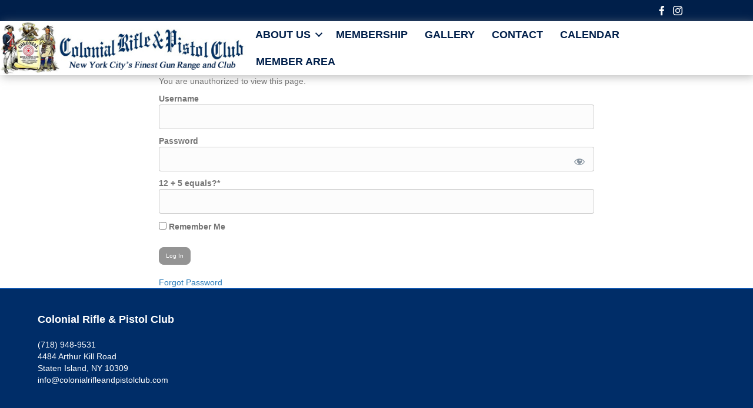

--- FILE ---
content_type: text/css
request_url: https://colonialrpc.com/wp-content/uploads/bb-plugin/cache/933-layout.css?ver=5b2903b692fd74efa882685bc343a20f
body_size: 77806
content:
.fl-builder-content *,.fl-builder-content *:before,.fl-builder-content *:after {-webkit-box-sizing: border-box;-moz-box-sizing: border-box;box-sizing: border-box;}.fl-row:before,.fl-row:after,.fl-row-content:before,.fl-row-content:after,.fl-col-group:before,.fl-col-group:after,.fl-col:before,.fl-col:after,.fl-module:not([data-accepts]):before,.fl-module:not([data-accepts]):after,.fl-module-content:before,.fl-module-content:after {display: table;content: " ";}.fl-row:after,.fl-row-content:after,.fl-col-group:after,.fl-col:after,.fl-module:not([data-accepts]):after,.fl-module-content:after {clear: both;}.fl-clear {clear: both;}.fl-row,.fl-row-content {margin-left: auto;margin-right: auto;min-width: 0;}.fl-row-content-wrap {position: relative;}.fl-builder-mobile .fl-row-bg-photo .fl-row-content-wrap {background-attachment: scroll;}.fl-row-bg-video,.fl-row-bg-video .fl-row-content,.fl-row-bg-embed,.fl-row-bg-embed .fl-row-content {position: relative;}.fl-row-bg-video .fl-bg-video,.fl-row-bg-embed .fl-bg-embed-code {bottom: 0;left: 0;overflow: hidden;position: absolute;right: 0;top: 0;}.fl-row-bg-video .fl-bg-video video,.fl-row-bg-embed .fl-bg-embed-code video {bottom: 0;left: 0px;max-width: none;position: absolute;right: 0;top: 0px;}.fl-row-bg-video .fl-bg-video video {min-width: 100%;min-height: 100%;width: auto;height: auto;}.fl-row-bg-video .fl-bg-video iframe,.fl-row-bg-embed .fl-bg-embed-code iframe {pointer-events: none;width: 100vw;height: 56.25vw; max-width: none;min-height: 100vh;min-width: 177.77vh; position: absolute;top: 50%;left: 50%;-ms-transform: translate(-50%, -50%); -webkit-transform: translate(-50%, -50%); transform: translate(-50%, -50%);}.fl-bg-video-fallback {background-position: 50% 50%;background-repeat: no-repeat;background-size: cover;bottom: 0px;left: 0px;position: absolute;right: 0px;top: 0px;}.fl-row-bg-slideshow,.fl-row-bg-slideshow .fl-row-content {position: relative;}.fl-row .fl-bg-slideshow {bottom: 0;left: 0;overflow: hidden;position: absolute;right: 0;top: 0;z-index: 0;}.fl-builder-edit .fl-row .fl-bg-slideshow * {bottom: 0;height: auto !important;left: 0;position: absolute !important;right: 0;top: 0;}.fl-row-bg-overlay .fl-row-content-wrap:after {border-radius: inherit;content: '';display: block;position: absolute;top: 0;right: 0;bottom: 0;left: 0;z-index: 0;}.fl-row-bg-overlay .fl-row-content {position: relative;z-index: 1;}.fl-row-default-height .fl-row-content-wrap,.fl-row-custom-height .fl-row-content-wrap {display: -webkit-box;display: -webkit-flex;display: -ms-flexbox;display: flex;min-height: 100vh;}.fl-row-overlap-top .fl-row-content-wrap {display: -webkit-inline-box;display: -webkit-inline-flex;display: -moz-inline-box;display: -ms-inline-flexbox;display: inline-flex;width: 100%;}.fl-row-default-height .fl-row-content-wrap,.fl-row-custom-height .fl-row-content-wrap {min-height: 0;}.fl-row-default-height .fl-row-content,.fl-row-full-height .fl-row-content,.fl-row-custom-height .fl-row-content {-webkit-box-flex: 1 1 auto; -moz-box-flex: 1 1 auto;-webkit-flex: 1 1 auto;-ms-flex: 1 1 auto;flex: 1 1 auto;}.fl-row-default-height .fl-row-full-width.fl-row-content,.fl-row-full-height .fl-row-full-width.fl-row-content,.fl-row-custom-height .fl-row-full-width.fl-row-content {max-width: 100%;width: 100%;}.fl-row-default-height.fl-row-align-center .fl-row-content-wrap,.fl-row-full-height.fl-row-align-center .fl-row-content-wrap,.fl-row-custom-height.fl-row-align-center .fl-row-content-wrap {-webkit-align-items: center;-webkit-box-align: center;-webkit-box-pack: center;-webkit-justify-content: center;-ms-flex-align: center;-ms-flex-pack: center;justify-content: center;align-items: center;}.fl-row-default-height.fl-row-align-bottom .fl-row-content-wrap,.fl-row-full-height.fl-row-align-bottom .fl-row-content-wrap,.fl-row-custom-height.fl-row-align-bottom .fl-row-content-wrap {-webkit-align-items: flex-end;-webkit-justify-content: flex-end;-webkit-box-align: end;-webkit-box-pack: end;-ms-flex-align: end;-ms-flex-pack: end;justify-content: flex-end;align-items: flex-end;}.fl-col-group-equal-height {display: flex;flex-wrap: wrap;width: 100%;}.fl-col-group-equal-height.fl-col-group-has-child-loading {flex-wrap: nowrap;}.fl-col-group-equal-height .fl-col,.fl-col-group-equal-height .fl-col-content {display: flex;flex: 1 1 auto;}.fl-col-group-equal-height .fl-col-content {flex-direction: column;flex-shrink: 1;min-width: 1px;max-width: 100%;width: 100%;}.fl-col-group-equal-height:before,.fl-col-group-equal-height .fl-col:before,.fl-col-group-equal-height .fl-col-content:before,.fl-col-group-equal-height:after,.fl-col-group-equal-height .fl-col:after,.fl-col-group-equal-height .fl-col-content:after{content: none;}.fl-col-group-nested.fl-col-group-equal-height.fl-col-group-align-top .fl-col-content,.fl-col-group-equal-height.fl-col-group-align-top .fl-col-content {justify-content: flex-start;}.fl-col-group-nested.fl-col-group-equal-height.fl-col-group-align-center .fl-col-content,.fl-col-group-equal-height.fl-col-group-align-center .fl-col-content {justify-content: center;}.fl-col-group-nested.fl-col-group-equal-height.fl-col-group-align-bottom .fl-col-content,.fl-col-group-equal-height.fl-col-group-align-bottom .fl-col-content {justify-content: flex-end;}.fl-col-group-equal-height.fl-col-group-align-center .fl-col-group {width: 100%;}.fl-col {float: left;min-height: 1px;}.fl-col-bg-overlay .fl-col-content {position: relative;}.fl-col-bg-overlay .fl-col-content:after {border-radius: inherit;content: '';display: block;position: absolute;top: 0;right: 0;bottom: 0;left: 0;z-index: 0;}.fl-col-bg-overlay .fl-module {position: relative;z-index: 2;}.single:not(.woocommerce).single-fl-builder-template .fl-content {width: 100%;}.fl-builder-layer {position: absolute;top:0;left:0;right: 0;bottom: 0;z-index: 0;pointer-events: none;overflow: hidden;}.fl-builder-shape-layer {z-index: 0;}.fl-builder-shape-layer.fl-builder-bottom-edge-layer {z-index: 1;}.fl-row-bg-overlay .fl-builder-shape-layer {z-index: 1;}.fl-row-bg-overlay .fl-builder-shape-layer.fl-builder-bottom-edge-layer {z-index: 2;}.fl-row-has-layers .fl-row-content {z-index: 1;}.fl-row-bg-overlay .fl-row-content {z-index: 2;}.fl-builder-layer > * {display: block;position: absolute;top:0;left:0;width: 100%;}.fl-builder-layer + .fl-row-content {position: relative;}.fl-builder-layer .fl-shape {fill: #aaa;stroke: none;stroke-width: 0;width:100%;}@supports (-webkit-touch-callout: inherit) {.fl-row.fl-row-bg-parallax .fl-row-content-wrap,.fl-row.fl-row-bg-fixed .fl-row-content-wrap {background-position: center !important;background-attachment: scroll !important;}}@supports (-webkit-touch-callout: none) {.fl-row.fl-row-bg-fixed .fl-row-content-wrap {background-position: center !important;background-attachment: scroll !important;}}.fl-clearfix:before,.fl-clearfix:after {display: table;content: " ";}.fl-clearfix:after {clear: both;}.sr-only {position: absolute;width: 1px;height: 1px;padding: 0;overflow: hidden;clip: rect(0,0,0,0);white-space: nowrap;border: 0;}.fl-builder-content a.fl-button,.fl-builder-content a.fl-button:visited {border-radius: 4px;-moz-border-radius: 4px;-webkit-border-radius: 4px;display: inline-block;font-size: 16px;font-weight: normal;line-height: 18px;padding: 12px 24px;text-decoration: none;text-shadow: none;}.fl-builder-content .fl-button:hover {text-decoration: none;}.fl-builder-content .fl-button:active {position: relative;top: 1px;}.fl-builder-content .fl-button-width-full .fl-button {display: block;text-align: center;}.fl-builder-content .fl-button-width-custom .fl-button {display: inline-block;text-align: center;max-width: 100%;}.fl-builder-content .fl-button-left {text-align: left;}.fl-builder-content .fl-button-center {text-align: center;}.fl-builder-content .fl-button-right {text-align: right;}.fl-builder-content .fl-button i {font-size: 1.3em;height: auto;margin-right:8px;vertical-align: middle;width: auto;}.fl-builder-content .fl-button i.fl-button-icon-after {margin-left: 8px;margin-right: 0;}.fl-builder-content .fl-button-has-icon .fl-button-text {vertical-align: middle;}.fl-icon-wrap {display: inline-block;}.fl-icon {display: table-cell;vertical-align: middle;}.fl-icon a {text-decoration: none;}.fl-icon i {float: right;height: auto;width: auto;}.fl-icon i:before {border: none !important;height: auto;width: auto;}.fl-icon-text {display: table-cell;text-align: left;padding-left: 15px;vertical-align: middle;}.fl-icon-text-empty {display: none;}.fl-icon-text *:last-child {margin: 0 !important;padding: 0 !important;}.fl-icon-text a {text-decoration: none;}.fl-icon-text span {display: block;}.fl-icon-text span.mce-edit-focus {min-width: 1px;}.fl-module img {max-width: 100%;}.fl-photo {line-height: 0;position: relative;}.fl-photo-align-left {text-align: left;}.fl-photo-align-center {text-align: center;}.fl-photo-align-right {text-align: right;}.fl-photo-content {display: inline-block;line-height: 0;position: relative;max-width: 100%;}.fl-photo-img-svg {width: 100%;}.fl-photo-content img {display: inline;height: auto;max-width: 100%;}.fl-photo-crop-circle img {-webkit-border-radius: 100%;-moz-border-radius: 100%;border-radius: 100%;}.fl-photo-caption {font-size: 13px;line-height: 18px;overflow: hidden;text-overflow: ellipsis;}.fl-photo-caption-below {padding-bottom: 20px;padding-top: 10px;}.fl-photo-caption-hover {background: rgba(0,0,0,0.7);bottom: 0;color: #fff;left: 0;opacity: 0;filter: alpha(opacity = 0);padding: 10px 15px;position: absolute;right: 0;-webkit-transition:opacity 0.3s ease-in;-moz-transition:opacity 0.3s ease-in;transition:opacity 0.3s ease-in;}.fl-photo-content:hover .fl-photo-caption-hover {opacity: 100;filter: alpha(opacity = 100);}.fl-builder-pagination,.fl-builder-pagination-load-more {padding: 40px 0;}.fl-builder-pagination ul.page-numbers {list-style: none;margin: 0;padding: 0;text-align: center;}.fl-builder-pagination li {display: inline-block;list-style: none;margin: 0;padding: 0;}.fl-builder-pagination li a.page-numbers,.fl-builder-pagination li span.page-numbers {border: 1px solid #e6e6e6;display: inline-block;padding: 5px 10px;margin: 0 0 5px;}.fl-builder-pagination li a.page-numbers:hover,.fl-builder-pagination li span.current {background: #f5f5f5;text-decoration: none;}.fl-slideshow,.fl-slideshow * {-webkit-box-sizing: content-box;-moz-box-sizing: content-box;box-sizing: content-box;}.fl-slideshow .fl-slideshow-image img {max-width: none !important;}.fl-slideshow-social {line-height: 0 !important;}.fl-slideshow-social * {margin: 0 !important;}.fl-builder-content .bx-wrapper .bx-viewport {background: transparent;border: none;box-shadow: none;-moz-box-shadow: none;-webkit-box-shadow: none;left: 0;}.mfp-wrap button.mfp-arrow,.mfp-wrap button.mfp-arrow:active,.mfp-wrap button.mfp-arrow:hover,.mfp-wrap button.mfp-arrow:focus {background: transparent !important;border: none !important;outline: none;position: absolute;top: 50%;box-shadow: none !important;-moz-box-shadow: none !important;-webkit-box-shadow: none !important;}.mfp-wrap .mfp-close,.mfp-wrap .mfp-close:active,.mfp-wrap .mfp-close:hover,.mfp-wrap .mfp-close:focus {background: transparent !important;border: none !important;outline: none;position: absolute;top: 0;box-shadow: none !important;-moz-box-shadow: none !important;-webkit-box-shadow: none !important;}.admin-bar .mfp-wrap .mfp-close,.admin-bar .mfp-wrap .mfp-close:active,.admin-bar .mfp-wrap .mfp-close:hover,.admin-bar .mfp-wrap .mfp-close:focus {top: 32px!important;}img.mfp-img {padding: 0;}.mfp-counter {display: none;}.mfp-wrap .mfp-preloader.fa {font-size: 30px;}.fl-form-field {margin-bottom: 15px;}.fl-form-field input.fl-form-error {border-color: #DD6420;}.fl-form-error-message {clear: both;color: #DD6420;display: none;padding-top: 8px;font-size: 12px;font-weight: lighter;}.fl-form-button-disabled {opacity: 0.5;}.fl-animation {opacity: 0;}body.fl-no-js .fl-animation {opacity: 1;}.fl-builder-preview .fl-animation,.fl-builder-edit .fl-animation,.fl-animated {opacity: 1;}.fl-animated {animation-fill-mode: both;-webkit-animation-fill-mode: both;}.fl-button.fl-button-icon-animation i {width: 0 !important;opacity: 0;-ms-filter: "alpha(opacity=0)";transition: all 0.2s ease-out;-webkit-transition: all 0.2s ease-out;}.fl-button.fl-button-icon-animation:hover i {opacity: 1! important;-ms-filter: "alpha(opacity=100)";}.fl-button.fl-button-icon-animation i.fl-button-icon-after {margin-left: 0px !important;}.fl-button.fl-button-icon-animation:hover i.fl-button-icon-after {margin-left: 10px !important;}.fl-button.fl-button-icon-animation i.fl-button-icon-before {margin-right: 0 !important;}.fl-button.fl-button-icon-animation:hover i.fl-button-icon-before {margin-right: 20px !important;margin-left: -10px;}@media (max-width: 1200px) {}@media (max-width: 992px) { .fl-col-group.fl-col-group-medium-reversed {display: -webkit-flex;display: flex;-webkit-flex-wrap: wrap-reverse;flex-wrap: wrap-reverse;flex-direction: row-reverse;} }@media (max-width: 768px) { .fl-row-content-wrap {background-attachment: scroll !important;}.fl-row-bg-parallax .fl-row-content-wrap {background-attachment: scroll !important;background-position: center center !important;}.fl-col-group.fl-col-group-equal-height {display: block;}.fl-col-group.fl-col-group-equal-height.fl-col-group-custom-width {display: -webkit-box;display: -webkit-flex;display: flex;}.fl-col-group.fl-col-group-responsive-reversed {display: -webkit-flex;display: flex;-webkit-flex-wrap: wrap-reverse;flex-wrap: wrap-reverse;flex-direction: row-reverse;}.fl-col-group.fl-col-group-responsive-reversed .fl-col:not(.fl-col-small-custom-width) {flex-basis: 100%;width: 100% !important;}.fl-col-group.fl-col-group-medium-reversed:not(.fl-col-group-responsive-reversed) {display: unset;display: unset;-webkit-flex-wrap: unset;flex-wrap: unset;flex-direction: unset;}.fl-col {clear: both;float: none;margin-left: auto;margin-right: auto;width: auto !important;}.fl-col-small:not(.fl-col-small-full-width) {max-width: 400px;}.fl-block-col-resize {display:none;}.fl-row[data-node] .fl-row-content-wrap {margin: 0;padding-left: 0;padding-right: 0;}.fl-row[data-node] .fl-bg-video,.fl-row[data-node] .fl-bg-slideshow {left: 0;right: 0;}.fl-col[data-node] .fl-col-content {margin: 0;padding-left: 0;padding-right: 0;} }@media (min-width: 1201px) {html .fl-visible-large:not(.fl-visible-desktop),html .fl-visible-medium:not(.fl-visible-desktop),html .fl-visible-mobile:not(.fl-visible-desktop) {display: none;}}@media (min-width: 993px) and (max-width: 1200px) {html .fl-visible-desktop:not(.fl-visible-large),html .fl-visible-medium:not(.fl-visible-large),html .fl-visible-mobile:not(.fl-visible-large) {display: none;}}@media (min-width: 769px) and (max-width: 992px) {html .fl-visible-desktop:not(.fl-visible-medium),html .fl-visible-large:not(.fl-visible-medium),html .fl-visible-mobile:not(.fl-visible-medium) {display: none;}}@media (max-width: 768px) {html .fl-visible-desktop:not(.fl-visible-mobile),html .fl-visible-large:not(.fl-visible-mobile),html .fl-visible-medium:not(.fl-visible-mobile) {display: none;}}.fl-col-content {display: flex;flex-direction: column;margin-top: 0px;margin-right: 0px;margin-bottom: 0px;margin-left: 0px;padding-top: 0px;padding-right: 0px;padding-bottom: 0px;padding-left: 0px;}.fl-row-fixed-width {max-width: 1100px;}.fl-row-content-wrap {margin-top: 0px;margin-right: 0px;margin-bottom: 0px;margin-left: 0px;padding-top: 20px;padding-right: 20px;padding-bottom: 20px;padding-left: 20px;}.fl-module-content, .fl-module:where(.fl-module:not(:has(> .fl-module-content))) {margin-top: 20px;margin-right: 20px;margin-bottom: 20px;margin-left: 20px;}.page .fl-post-header, .single-fl-builder-template .fl-post-header { display:none; }.fl-node-60c89a103a9e7.fl-row-full-height > .fl-row-content-wrap,.fl-node-60c89a103a9e7.fl-row-custom-height > .fl-row-content-wrap {display: -webkit-box;display: -webkit-flex;display: -ms-flexbox;display: flex;}.fl-node-60c89a103a9e7.fl-row-full-height > .fl-row-content-wrap {min-height: 100vh;}.fl-node-60c89a103a9e7.fl-row-custom-height > .fl-row-content-wrap {min-height: 0;}.fl-builder-edit .fl-node-60c89a103a9e7.fl-row-full-height > .fl-row-content-wrap {min-height: calc( 100vh - 48px );}@media all and (width: 768px) and (height: 1024px) and (orientation:portrait){.fl-node-60c89a103a9e7.fl-row-full-height > .fl-row-content-wrap {min-height: 1024px;}}@media all and (width: 1024px) and (height: 768px) and (orientation:landscape){.fl-node-60c89a103a9e7.fl-row-full-height > .fl-row-content-wrap {min-height: 768px;}}@media screen and (aspect-ratio: 40/71) {.fl-node-60c89a103a9e7.fl-row-full-height > .fl-row-content-wrap {min-height: 500px;}}.fl-node-60c89a103a9e7 > .fl-row-content-wrap:after {background-color: rgba(0,31,74,0.20);}.fl-node-60c89a103a9e7 > .fl-row-content-wrap {background-repeat: no-repeat;background-position: center center;background-attachment: fixed;background-size: cover;}.fl-builder-mobile .fl-node-60c89a103a9e7 > .fl-row-content-wrap {background-image: url(https://colonialrpc.com/wp-content/uploads/2021/04/header-2.jpg);background-position: center center;background-attachment: scroll;}.fl-node-60c89a103a9e7.fl-row-custom-height > .fl-row-content-wrap {min-height: 150px;}.fl-builder-content .fl-node-60c89a103a9ec a {color: #ffffff;}.fl-builder-content .fl-node-60c89a103a9ec a:hover {color: #ededed;}.fl-node-60c89a103a9ec > .fl-row-content-wrap {background-color: #cc0000;} .fl-node-60c89a103a9ec > .fl-row-content-wrap {padding-top:0px;padding-bottom:0px;}.fl-node-60c89a103a9e6 > .fl-row-content-wrap {background-color: #ededed;} .fl-node-60c89a103a9e6 > .fl-row-content-wrap {padding-top:40px;}.fl-node-60c89a103a9eb > .fl-row-content-wrap {border-style: solid;border-width: 0;background-clip: border-box;border-top-width: 1px;}.fl-node-60c89a103a9e0 {width: 100%;}.fl-node-60c89a103a9e0 > .fl-col-content {background-color: #ffffff;} .fl-node-60c89a103a9e0 > .fl-col-content {margin-top:20px;margin-bottom:20px;} .fl-node-60c89a103a9e0 > .fl-col-content {padding-top:40px;padding-right:40px;padding-bottom:40px;padding-left:40px;}.fl-node-60c89a103a9ea {width: 100%;}.fl-node-60c89a103a9ee {width: 100%;}.fl-node-6075b7c92992f {width: 11.111%;}.fl-node-6075b7c929930 {width: 11.111%;}.fl-node-6075b7c929931 {width: 11.111%;}.fl-node-6075b7c929932 {width: 11.111%;}.fl-node-6075b7c929933 {width: 11.111%;}.fl-node-6075b7c929934 {width: 11.111%;}.fl-node-6075b7c929935 {width: 11.111%;}.fl-node-6075b7c929936 {width: 11.111%;}.fl-node-6075b7c929937 {width: 11.111%;}.fl-module-heading .fl-heading {padding: 0 !important;margin: 0 !important;}.fl-row .fl-col .fl-node-60c89a103a9e5 h1.fl-heading a,.fl-row .fl-col .fl-node-60c89a103a9e5 h1.fl-heading .fl-heading-text,.fl-row .fl-col .fl-node-60c89a103a9e5 h1.fl-heading .fl-heading-text *,.fl-node-60c89a103a9e5 h1.fl-heading .fl-heading-text {color: #ffffff;}.fl-node-60c89a103a9e5.fl-module-heading .fl-heading {font-weight: 600;font-size: 40px;text-align: center;text-transform: uppercase;text-shadow: 2px 2px 2px #001f4a;} .fl-node-60c89a103a9e5 > .fl-module-content {margin-bottom:10px;}.fl-row .fl-col .fl-node-60c89a103a9e9 h3.fl-heading a,.fl-row .fl-col .fl-node-60c89a103a9e9 h3.fl-heading .fl-heading-text,.fl-row .fl-col .fl-node-60c89a103a9e9 h3.fl-heading .fl-heading-text *,.fl-node-60c89a103a9e9 h3.fl-heading .fl-heading-text {color: #001f4a;}.fl-node-60c89a103a9e9.fl-module-heading .fl-heading {font-weight: 600;font-size: 30px;text-align: left;text-transform: uppercase;} .fl-node-60c89a103a9e9 > .fl-module-content {margin-top:0px;margin-bottom:0px;}.fl-menu ul,.fl-menu li{list-style: none;margin: 0;padding: 0;}.fl-menu .menu:before,.fl-menu .menu:after{content: '';display: table;clear: both;}.fl-menu-horizontal {display: inline-flex;flex-wrap: wrap;align-items: center;}.fl-menu li{position: relative;}.fl-menu a{display: block;padding: 10px;text-decoration: none;}.fl-menu a:hover{text-decoration: none;}.fl-menu .sub-menu{min-width: 220px;}.fl-module[data-node] .fl-menu .fl-menu-expanded .sub-menu {background-color: transparent;-webkit-box-shadow: none;-ms-box-shadow: none;box-shadow: none;}.fl-menu .fl-has-submenu:focus,.fl-menu .fl-has-submenu .sub-menu:focus,.fl-menu .fl-has-submenu-container:focus {outline: 0;}.fl-menu .fl-has-submenu-container{ position: relative; }.fl-menu .fl-menu-accordion .fl-has-submenu > .sub-menu{display: none;}.fl-menu .fl-menu-accordion .fl-has-submenu.fl-active .hide-heading > .sub-menu {box-shadow: none;display: block !important;}.fl-menu .fl-menu-toggle{position: absolute;top: 0;right: 0;bottom: 0;height: 100%;cursor: pointer;}.fl-menu .fl-toggle-arrows .fl-menu-toggle:before,.fl-menu .fl-toggle-none .fl-menu-toggle:before{border-color: #333;}.fl-menu .fl-menu-expanded .fl-menu-toggle{display: none;}.fl-menu .fl-menu-mobile-toggle {position: relative;padding: 8px;background-color: transparent;border: none;color: #333;border-radius: 0;}.fl-menu .fl-menu-mobile-toggle:focus-visible {outline: 2px auto Highlight;outline: 2px auto -webkit-focus-ring-color;}.fl-menu .fl-menu-mobile-toggle.text{width: 100%;text-align: center;}.fl-menu .fl-menu-mobile-toggle.hamburger .fl-menu-mobile-toggle-label,.fl-menu .fl-menu-mobile-toggle.hamburger-label .fl-menu-mobile-toggle-label{display: inline-block;margin-left: 10px;vertical-align: middle;}.fl-menu .fl-menu-mobile-toggle.hamburger .svg-container,.fl-menu .fl-menu-mobile-toggle.hamburger-label .svg-container{display: inline-block;position: relative;width: 1.4em;height: 1.4em;vertical-align: middle;}.fl-menu .fl-menu-mobile-toggle.hamburger .hamburger-menu,.fl-menu .fl-menu-mobile-toggle.hamburger-label .hamburger-menu{position: absolute;top: 0;left: 0;right: 0;bottom: 0;}.fl-menu .fl-menu-mobile-toggle.hamburger .hamburger-menu rect,.fl-menu .fl-menu-mobile-toggle.hamburger-label .hamburger-menu rect{fill: currentColor;}li.mega-menu .hide-heading > a,li.mega-menu .hide-heading > .fl-has-submenu-container,li.mega-menu-disabled .hide-heading > a,li.mega-menu-disabled .hide-heading > .fl-has-submenu-container {display: none;}ul.fl-menu-horizontal li.mega-menu {position: static;}ul.fl-menu-horizontal li.mega-menu > ul.sub-menu {top: inherit !important;left: 0 !important;right: 0 !important;width: 100%;}ul.fl-menu-horizontal li.mega-menu.fl-has-submenu:hover > ul.sub-menu,ul.fl-menu-horizontal li.mega-menu.fl-has-submenu.focus > ul.sub-menu {display: flex !important;}ul.fl-menu-horizontal li.mega-menu > ul.sub-menu li {border-color: transparent;}ul.fl-menu-horizontal li.mega-menu > ul.sub-menu > li {width: 100%;}ul.fl-menu-horizontal li.mega-menu > ul.sub-menu > li > .fl-has-submenu-container a {font-weight: bold;}ul.fl-menu-horizontal li.mega-menu > ul.sub-menu > li > .fl-has-submenu-container a:hover {background: transparent;}ul.fl-menu-horizontal li.mega-menu > ul.sub-menu .fl-menu-toggle {display: none;}ul.fl-menu-horizontal li.mega-menu > ul.sub-menu ul.sub-menu {background: transparent;-webkit-box-shadow: none;-ms-box-shadow: none;box-shadow: none;display: block;min-width: 0;opacity: 1;padding: 0;position: static;visibility: visible;}:where(.fl-col-group-medium-reversed, .fl-col-group-responsive-reversed, .fl-col-group-equal-height.fl-col-group-custom-width) > .fl-menu-mobile-clone {flex: 1 1 100%;}.fl-menu-mobile-clone {clear: both;}.fl-menu-mobile-clone .fl-menu .menu {float: none !important;}.fl-menu-mobile-close {display: none;}.fl-menu-mobile-close,.fl-menu-mobile-close:hover,.fl-menu-mobile-close:focus {background: none;border: 0 none;color: inherit;font-size: 18px;padding: 10px 6px;}.fl-menu-mobile-close:focus-visible {outline: 2px auto Highlight;outline: 2px auto -webkit-focus-ring-color;}.fl-node-60c89a103aa07 .fl-menu .menu {}.fl-node-60c89a103aa07 .menu .fl-has-submenu .sub-menu{display: none;}.fl-node-60c89a103aa07 .fl-menu .sub-menu {background-color: #cc0000;-webkit-box-shadow: 0 1px 20px rgba(0,0,0,0.1);-ms-box-shadow: 0 1px 20px rgba(0,0,0,0.1);box-shadow: 0 1px 20px rgba(0,0,0,0.1);}.fl-node-60c89a103aa07 .fl-menu-horizontal.fl-toggle-arrows .fl-has-submenu-container a{padding-right: 28px;}.fl-node-60c89a103aa07 .fl-menu-horizontal.fl-toggle-arrows .fl-menu-toggle,.fl-node-60c89a103aa07 .fl-menu-horizontal.fl-toggle-none .fl-menu-toggle{width: 28px;}.fl-node-60c89a103aa07 .fl-menu-horizontal.fl-toggle-arrows .fl-menu-toggle,.fl-node-60c89a103aa07 .fl-menu-horizontal.fl-toggle-none .fl-menu-toggle,.fl-node-60c89a103aa07 .fl-menu-vertical.fl-toggle-arrows .fl-menu-toggle,.fl-node-60c89a103aa07 .fl-menu-vertical.fl-toggle-none .fl-menu-toggle{width: 28px;}.fl-node-60c89a103aa07 .fl-menu li{border-top: 1px solid transparent;}.fl-node-60c89a103aa07 .fl-menu li:first-child{border-top: none;}.fl-node-60c89a103aa07 .menu.fl-menu-horizontal li,.fl-node-60c89a103aa07 .menu.fl-menu-horizontal li li{border-color: #ffffff;}@media ( max-width: 768px ) {.fl-node-60c89a103aa07 .fl-menu ul.menu {display: none;float: none;}.fl-node-60c89a103aa07 .fl-menu .sub-menu {-webkit-box-shadow: none;-ms-box-shadow: none;box-shadow: none;}.fl-node-60c89a103aa07 .mega-menu.fl-active .hide-heading > .sub-menu,.fl-node-60c89a103aa07 .mega-menu-disabled.fl-active .hide-heading > .sub-menu {display: block !important;}.fl-node-60c89a103aa07 .fl-menu-logo,.fl-node-60c89a103aa07 .fl-menu-search-item {display: none;}} @media ( min-width: 769px ) {.fl-node-60c89a103aa07 .fl-menu .menu > li{ display: inline-block; }.fl-node-60c89a103aa07 .menu li{border-left: 1px solid transparent;border-top: none;}.fl-node-60c89a103aa07 .menu li:first-child{border: none;}.fl-node-60c89a103aa07 .menu li li{border-top: 1px solid transparent;border-left: none;}.fl-node-60c89a103aa07 .menu .fl-has-submenu .sub-menu{position: absolute;top: 100%;left: 0;z-index: 10;visibility: hidden;opacity: 0;text-align:left;}.fl-node-60c89a103aa07 .fl-has-submenu .fl-has-submenu .sub-menu{top: 0;left: 100%;}.fl-node-60c89a103aa07 .fl-menu .fl-has-submenu:hover > .sub-menu,.fl-node-60c89a103aa07 .fl-menu .fl-has-submenu.focus > .sub-menu{display: block;visibility: visible;opacity: 1;}.fl-node-60c89a103aa07 .menu .fl-has-submenu.fl-menu-submenu-right .sub-menu{left: inherit;right: 0;}.fl-node-60c89a103aa07 .menu .fl-has-submenu .fl-has-submenu.fl-menu-submenu-right .sub-menu{top: 0;left: inherit;right: 100%;}.fl-node-60c89a103aa07 .fl-menu .fl-has-submenu.fl-active > .fl-has-submenu-container .fl-menu-toggle{-webkit-transform: none;-ms-transform: none;transform: none;}.fl-node-60c89a103aa07 .fl-menu .fl-menu-toggle{display: none;}.fl-node-60c89a103aa07 ul.sub-menu {padding-top: 0px;padding-right: 0px;padding-bottom: 0px;padding-left: 0px;}.fl-node-60c89a103aa07 ul.sub-menu a {}.fl-node-60c89a103aa07 .fl-menu .fl-menu-mobile-toggle{display: none;}}.fl-node-60c89a103aa07 .fl-menu .fl-menu-mobile-toggle {font-size: 16px;text-transform: uppercase;padding-top: 14px;padding-right: 14px;padding-bottom: 14px;padding-left: 14px;border-color: rgba( 0,0,0,0.1 );}.fl-node-60c89a103aa07 .fl-menu .fl-menu-mobile-toggle rect,.fl-node-60c89a103aa07 .fl-menu .fl-menu-mobile-toggle.hamburger .hamburger-menu rect {}.fl-node-60c89a103aa07 .fl-menu .fl-menu-mobile-toggle:hover,.fl-node-60c89a103aa07 .fl-menu .fl-menu-mobile-toggle.fl-active {}.fl-node-60c89a103aa07 .fl-menu .fl-menu-mobile-toggle:hover rect,.fl-node-60c89a103aa07 .fl-menu .fl-menu-mobile-toggle.fl-active rect,.fl-node-60c89a103aa07 .fl-menu .fl-menu-mobile-toggle.hamburger:hover .hamburger-menu rect,.fl-node-60c89a103aa07 .fl-menu .fl-menu-mobile-toggle.fl-active .hamburger-menu rect {}.fl-node-60c89a103aa07 ul.fl-menu-horizontal li.mega-menu > ul.sub-menu > li > .fl-has-submenu-container a:hover {color: ;}.fl-node-60c89a103aa07 .fl-menu .menu, .fl-node-60c89a103aa07 .fl-menu .menu > li {font-weight: 700;font-size: 16px;line-height: 1;text-transform: uppercase;}.fl-node-60c89a103aa07 .fl-menu {text-align: center;}.fl-node-60c89a103aa07 .fl-menu .menu {justify-content: center;}.fl-node-60c89a103aa07 .menu a {padding-top: 14px;padding-right: 14px;padding-bottom: 14px;padding-left: 14px;}.fl-node-60c89a103aa07 .fl-menu .menu .sub-menu > li {font-size: 16px;line-height: 1;}.fl-node-60c89a103aa07 .fl-menu .fl-menu-mobile-toggle {float: none;}@media(max-width: 1200px) {.fl-node-60c89a103aa07 .fl-menu .fl-menu-mobile-toggle {float: none;}}@media(max-width: 992px) {.fl-node-60c89a103aa07 .fl-menu .fl-menu-mobile-toggle {float: none;}}@media(max-width: 768px) {.fl-node-60c89a103aa07 .menu li.fl-has-submenu ul.sub-menu {padding-left: 15px;}.fl-node-60c89a103aa07 .fl-menu .sub-menu {background-color: transparent;}.fl-node-60c89a103aa07 .fl-menu .fl-menu-mobile-toggle {float: none;}}.fl-node-60c89a103aa06 .fl-separator {border-top-width: 1px;max-width: 60%;margin: auto;}.fl-node-60c89a103aa06 .fl-separator {border-top-color: #cccccc;border-top-style: solid;}.uabb-gf-style .gform_body .ginput_container_radio .gfield_radio li label,.uabb-gf-style .gform_body .ginput_container_checkbox .gfield_checkbox li label,.uabb-gf-style .gform_body .ginput_container_radio .gfield_radio div label,.uabb-gf-style .gform_body .ginput_container_checkbox .gfield_checkbox div label {padding-right: 16px;}.uabb-gf-style input[type=submit] {-webkit-transition: all .3s;-moz-transition: all .3s;-o-transition: all .3s;transition: all .3s;}.uabb-gf-style .gform_body ul,.uabb-gf-style .gform_body div {list-style: none;margin-left: 0;}.gform_wrapper .gfield_required {color: #790000;margin-left: 4px;}.gform_wrapper .gfield_radio li label,.gform_wrapper .gfield_radio div label {vertical-align: bottom;margin-left: 4px;}.gform_wrapper .gfield_checkbox li label,.gform_wrapper .gfield_checkbox div label {vertical-align: bottom;margin-left: 2px;}.uabb-gf-style .gform_wrapper.gform_validation_error .gform_body ul li.gfield.gfield_error:not(.gf_left_half):not(.gf_right_half),.uabb-gf-style .gform_wrapper.gform_validation_error .gform_body div div.gfield.gfield_error:not(.gf_left_half):not(.gf_right_half) {max-width: 100%;}.gform_wrapper li.gfield.gfield_error,.gform_wrapper li.gfield.gfield_error.gfield_contains_required.gfield_creditcard_warning,.gform_wrapper div.gfield.gfield_error,.gform_wrapper div.gfield.gfield_error.gfield_contains_required.gfield_creditcard_warning {margin-top: 16px;padding-bottom: 6px;padding-top: 8px;background-color: rgba(255, 223, 224, .25);border-top: 1px solid #C89797;border-bottom: 1px solid #C89797;}.gform_wrapper .field_description_below .gfield_description {padding-top: 16px;}.uabb-gf-style form .gform_body .gfield_label {display: block;text-align: left;}.gform_wrapper .top_label .gfield_label {line-height: 3;}.gform_wrapper .ginput_container.ginput_container_checkbox input,.gform_wrapper .ginput_container.ginput_container_radio input {vertical-align: baseline;}.uabb-gf-style .gform_wrapper .gfield select {-webkit-appearance: none;}.uabb-gf-style .ginput_container_select {position: relative;}.uabb-gf-style .ginput_container_select:after {content: "\f078";font-family: 'Font Awesome 5 Free';font-weight: 800;font-size: 0.7em;line-height: 1;position: absolute;top: 45%;-webkit-transform: translateY(-45%);-ms-transform: translateY(-45%);transform: translateY(-45%);right: 0.5em;pointer-events: none;z-index: 5;}.gform_wrapper label.gfield_label {font-weight: 700;}.gform_wrapper li.gfield_error input:not([type='radio']):not([type='checkbox']):not([type='submit']):not([type='button']):not([type='image']):not([type='file']),.gform_wrapper li.gfield_error textarea,.gform_wrapper div.gfield_error input:not([type='radio']):not([type='checkbox']):not([type='submit']):not([type='button']):not([type='image']):not([type='file']),.gform_wrapper div.gfield_error textarea {border: 1px solid #790000;}.gform_wrapper .gfield_error .gfield_label {color: #790000;}.gform_wrapper.gform_validation_error form .gform_body ul li.gfield.gfield_error:not(.gf_left_half):not(.gf_right_half),.gform_wrapper.gf_browser_chrome .gform_body,.gform_wrapper.gform_validation_error form .gform_body div div.gfield.gfield_error:not(.gf_left_half):not(.gf_right_half),.gform_wrapper.gf_browser_chrome .gform_body {max-width: 100%!important;}.uabb-gf-style .gform_wrapper ul.gform_fields li.gfield:not( .gf_left_half):not(.gf_left_third):not(.gf_middle_third),.uabb-gf-style .gform_wrapper div.gform_fields div.gfield:not( .gf_left_half):not(.gf_left_third):not(.gf_middle_third) {padding-right: 0;}.gfield_checkbox li,.gfield_checkbox div {position: relative;padding-left: 40px;}input[type="radio"]+label,input[type="checkbox"]+label {cursor: pointer;}.uabb-gf-style .gform_wrapper ul.gfield_radio li,.uabb-gf-style .gform_wrapper ul.gfield_checkbox li,.uabb-gf-style .gform_wrapper div.gfield_radio div,.uabb-gf-style .gform_wrapper div.gfield_checkbox div {margin-bottom: 10px;padding-left: 0;}.uabb-gf-style .gform_wrapper ul.gfield_radio li label,.uabb-gf-style .gform_wrapper ul.gfield_checkbox li label,.uabb-gf-style .gform_wrapper div.gfield_radio div label,.uabb-gf-style .gform_wrapper div.gfield_checkbox div label {display: inline-block;line-height: 1.2;}.gform_wrapper .gfield_checkbox li,.gform_wrapper .gfield_radio li,.gform_wrapper .gfield_checkbox div,.gform_wrapper .gfield_radio div {line-height: 1.2;}.gform_wrapper .ginput_container_select .chosen-container-single .chosen-single {position: inherit;overflow: hidden;padding: inherit;height: inherit;border: inherit;border-radius: inherit;background: none;box-shadow: none;color: #444;}.gform_wrapper .ginput_container_select .chosen-container-active.chosen-with-drop .chosen-single {box-shadow: none;border: inherit;background: inherit;box-shadow: none;border-color: inherit;border: inherit;}.gform_wrapper .chosen-container.chosen-container-single .chosen-single div {position: absolute;top: 50%;transform: translateY(calc(-50% - 2px));right: 0;display: block;width: 18px;height: 18px;}.uabb-gf-style .gform_body .ginput_container_radio div.gfield_radio div {display: block;}.gform_wrapper .description,.gform_wrapper .gfield_description,.gform_wrapper .gsection_description,.gform_wrapper .instruction,.gform_wrapper .ginput_complex.ginput_container span label {font-size: .813em;}@media (max-width: 768px) { .uabb-contact-form .uabb-inline-group {width: 100%;padding: 0;} }.fl-node-60c89a7093584 {width: 100%;}.fl-node-60c89a7093584 .uabb-gf-style {padding-top: 20px;padding-bottom: 20px;padding-left: 20px;padding-right: 20px;}.fl-node-60c89a7093584 .uabb-gf-style .gform_wrapper form .gform_body input:not([type='radio']):not([type='checkbox']):not([type='submit']):not([type='button']):not([type='image']):not([type='file']),.fl-node-60c89a7093584 .gform_wrapper form .gform_body textarea,.fl-node-60c89a7093584 .gform_wrapper .gfield .ginput_container select,.fl-node-60c89a7093584 .gform_wrapper .ginput_container_select .chosen-container-single .chosen-single {padding-top: 15px;padding-bottom: 15px;padding-left: 15px;padding-right: 15px;}.fl-node-60c89a7093584 .uabb-gf-style input[type=tel],.fl-node-60c89a7093584 .uabb-gf-style input[type=email],.fl-node-60c89a7093584 .uabb-gf-style input[type=text],.fl-node-60c89a7093584 .uabb-gf-style input[type=url],.fl-node-60c89a7093584 .uabb-gf-style input[type=number],.fl-node-60c89a7093584 .uabb-gf-style input[type=date],.fl-node-60c89a7093584 .uabb-gf-style select,.fl-node-60c89a7093584 .uabb-gf-style textarea,.fl-node-60c89a7093584 .uabb-gf-style input[type=tel]:focus,.fl-node-60c89a7093584 .uabb-gf-style input[type=email]:focus,.fl-node-60c89a7093584 .uabb-gf-style input[type=text]:focus,.fl-node-60c89a7093584 .uabb-gf-style input[type=url]:focus,.fl-node-60c89a7093584 .uabb-gf-style input[type=number]:focus,.fl-node-60c89a7093584 .uabb-gf-style input[type=date]:focus,.fl-node-60c89a7093584 .uabb-gf-style select:focus,.fl-node-60c89a7093584 .uabb-gf-style textarea:focus,.fl-node-60c89a7093584 .gform_wrapper .ginput_container_select .chosen-container-single .chosen-single,.fl-node-60c89a7093584 .chosen-container .chosen-container-single .chosen-container-active .chosen-with-drop,.fl-node-60c89a7093584 .gform_wrapper .ginput_container_select .chosen-container-active.chosen-with-drop .chosen-single,.fl-node-60c89a7093584 .gform_wrapper .chosen-container .chosen-drop {outline: none;line-height: 1.3;text-align: left;color: #757575;background: ;}.fl-node-60c89a7093584 .uabb-gf-style input[type=tel]:active,.fl-node-60c89a7093584 .uabb-gf-style input[type=tel]:focus,.fl-node-60c89a7093584 .uabb-gf-style input[type=email]:active,.fl-node-60c89a7093584 .uabb-gf-style input[type=email]:focus,.fl-node-60c89a7093584 .uabb-gf-style input[type=text]:active,.fl-node-60c89a7093584 .uabb-gf-style input[type=text]:focus,.fl-node-60c89a7093584 .uabb-gf-style input[type=url]:focus,.fl-node-60c89a7093584 .uabb-gf-style input[type=url]:focus,.fl-node-60c89a7093584 .uabb-gf-style input[type=number]:focus,.fl-node-60c89a7093584 .uabb-gf-style input[type=number]:active,.fl-node-60c89a7093584 .uabb-gf-style select:focus,.fl-node-60c89a7093584 .uabb-gf-style select:active,.fl-node-60c89a7093584 .uabb-gf-style input[type=date]:focus,.fl-node-60c89a7093584 .uabb-gf-style input[type=date]:active,.fl-node-60c89a7093584 .uabb-gf-style textarea:active,.fl-node-60c89a7093584 .uabb-gf-style textarea:focus,.fl-node-60c89a7093584 .gform_wrapper .chosen-container-active.chosen-with-drop .chosen-single,.fl-node-60c89a7093584 .gform_wrapper .ginput_container_select .chosen-container-active.chosen-with-drop .chosen-single {border-color: #bbbbbb;}.fl-node-60c89a7093584 .gform_wrapper .gfield .gfield_description {color: #000000;}.fl-node-60c89a7093584 .gform_wrapper .gfield .ginput_container span label {}.fl-node-60c89a7093584 .uabb-gf-style form .gform_body .gfield_label,.fl-node-60c89a7093584 .uabb-gf-style form .gf_progressbar_title,.fl-node-60c89a7093584 .uabb-gf-style form .gf_page_steps {margin-bottom: px;}.fl-node-60c89a7093584 .gform_wrapper .gfield .ginput_container span label {font-family: Default;font-weight: default;}.fl-node-60c89a7093584 .uabb-gf-style .gform_body .ginput_container_checkbox .gfield_checkbox li,.fl-node-60c89a7093584 .uabb-gf-style .gform_body .ginput_container_radio .gfield_radio li,.fl-node-60c89a7093584 .uabb-gf-style .gform_body .ginput_container_checkbox .gfield_checkbox div,.fl-node-60c89a7093584 .uabb-gf-style .gform_body .ginput_container_radio .gfield_radio div {text-align: left;}.fl-node-60c89a7093584 .uabb-gf-style .gform_wrapper .gfield_radio li label,.fl-node-60c89a7093584 .uabb-gf-style .gform_wrapper .gfield_checkbox li label,.fl-node-60c89a7093584 .uabb-gf-style .gform_wrapper .gfield_radio div label,.fl-node-60c89a7093584 .uabb-gf-style .gform_wrapper .gfield_checkbox div label {}.fl-node-60c89a7093584 .uabb-gf-style .gform_wrapper .gform_footer {text-align: center;justify-content: center;}.fl-node-60c89a7093584 .uabb-gf-style .gform_wrapper .gform_footer input[type=submit],.fl-node-60c89a7093584 .uabb-gf-style .gform_page .gform_page_footer input[type=button],.fl-node-60c89a7093584 .uabb-gf-style .gform_page .gform_page_footer input[type=submit],.fl-node-60c89a7093584 .uabb-gf-style .gform-theme--framework.gform-theme.gform_wrapper .button:where(:not(.gform-theme-no-framework)):where(:not(.gform-theme__disable):not(.gform-theme__disable *):not(.gform-theme__disable-framework):not(.gform-theme__disable-framework *)),.fl-node-60c89a7093584 .uabb-gf-style .gform-theme--framework.gform-theme.gform_wrapper input:is([type="submit"],.fl-node-60c89a7093584 .uabb-gf-style [type="button"],.fl-node-60c89a7093584 .uabb-gf-style [type="reset"]):where(:not(.gform-theme-no-framework)):where(:not(.gform-theme__disable):not(.gform-theme__disable *):not(.gform-theme__disable-framework):not(.gform-theme__disable-framework *)),.fl-node-60c89a7093584 .uabb-gf-style .gform-theme--framework.gform-theme.gform_wrapper input:is([type="submit"],.fl-node-60c89a7093584 .uabb-gf-style [type="button"],.fl-node-60c89a7093584 .uabb-gf-style [type="reset"]).button:where(:not(.gform-theme-no-framework)):where(:not(.gform-theme__disable):not(.gform-theme__disable *):not(.gform-theme__disable-framework):not(.gform-theme__disable-framework *)),.fl-node-60c89a7093584 .uabb-gf-style .gform-theme--framework.gform-theme.gform_wrapper input[type="submit"].button.gform_button:where(:not(.gform-theme-no-framework)):where(:not(.gform-theme__disable):not(.gform-theme__disable *):not(.gform-theme__disable-framework):not(.gform-theme__disable-framework *)) {background: #2b7bb9;border-color: #2b7bb9;color: #ffffff;padding-top: 12px;padding-bottom: 12px;width: 200px;min-height: 45px;}.fl-node-60c89a7093584 .uabb-gf-style .gform_wrapper .gform_footer input[type=submit]:hover,.fl-node-60c89a7093584 .uabb-gf-style .gform_page .gform_page_footer input[type=button]:hover,.fl-node-60c89a7093584 .uabb-gf-style .gform_page .gform_page_footer input[type=submit]:hover,.fl-node-60c89a7093584 .uabb-gf-style .gform-theme--framework.gform-theme.gform_wrapper .button:where(:not(.gform-theme-no-framework)):where(:not(.gform-theme__disable):not(.gform-theme__disable *):not(.gform-theme__disable-framework):not(.gform-theme__disable-framework *)):hover,.fl-node-60c89a7093584 .uabb-gf-style .gform-theme--framework.gform-theme.gform_wrapper input:is([type="submit"]:hover,.fl-node-60c89a7093584 .uabb-gf-style [type="button"]:hover,.fl-node-60c89a7093584 .uabb-gf-style [type="reset"]):where(:not(.gform-theme-no-framework)):where(:not(.gform-theme__disable):not(.gform-theme__disable *):not(.gform-theme__disable-framework):not(.gform-theme__disable-framework *)):hover,.fl-node-60c89a7093584 .uabb-gf-style .gform-theme--framework.gform-theme.gform_wrapper input:is([type="submit"]:hover,.fl-node-60c89a7093584 .uabb-gf-style [type="button"]:hover,.fl-node-60c89a7093584 .uabb-gf-style [type="reset"]).button:where(:not(.gform-theme-no-framework)):where(:not(.gform-theme__disable):not(.gform-theme__disable *):not(.gform-theme__disable-framework):not(.gform-theme__disable-framework *)):hover,.fl-node-60c89a7093584 .uabb-gf-style .gform-theme--framework.gform-theme.gform_wrapper input[type="submit"].button.gform_button:where(:not(.gform-theme-no-framework)):where(:not(.gform-theme__disable):not(.gform-theme__disable *):not(.gform-theme__disable-framework):not(.gform-theme__disable-framework *)):hover {color: #ffffff;background: #2b7bb9;border-color: #2b7bb9;}.fl-node-60c89a7093584 .uabb-gf-style .gform_wrapper .gform_footer input[type=submit]:active,.fl-node-60c89a7093584 .uabb-gf-style .gform_page .gform_page_footer input[type=button]:active,.fl-node-60c89a7093584 .uabb-gf-style .gform_page .gform_page_footer input[type=submit]:active,.fl-node-60c89a7093584 .uabb-gf-style .gform-theme--framework.gform-theme.gform_wrapper .button:where(:not(.gform-theme-no-framework)):where(:not(.gform-theme__disable):not(.gform-theme__disable *):not(.gform-theme__disable-framework):not(.gform-theme__disable-framework *)):active,.fl-node-60c89a7093584 .uabb-gf-style .gform-theme--framework.gform-theme.gform_wrapper input:is([type="submit"]:active,.fl-node-60c89a7093584 .uabb-gf-style [type="button"]:active,.fl-node-60c89a7093584 .uabb-gf-style [type="reset"]):where(:not(.gform-theme-no-framework)):where(:not(.gform-theme__disable):not(.gform-theme__disable *):not(.gform-theme__disable-framework):not(.gform-theme__disable-framework *)):active,.fl-node-60c89a7093584 .uabb-gf-style .gform-theme--framework.gform-theme.gform_wrapper input:is([type="submit"]:active,.fl-node-60c89a7093584 .uabb-gf-style [type="button"]:active,.fl-node-60c89a7093584 .uabb-gf-style [type="reset"]).button:where(:not(.gform-theme-no-framework)):where(:not(.gform-theme__disable):not(.gform-theme__disable *):not(.gform-theme__disable-framework):not(.gform-theme__disable-framework *)):active,.fl-node-60c89a7093584 .uabb-gf-style .gform-theme--framework.gform-theme.gform_wrapper input[type="submit"].button.gform_button:where(:not(.gform-theme-no-framework)):where(:not(.gform-theme__disable):not(.gform-theme__disable *):not(.gform-theme__disable-framework):not(.gform-theme__disable-framework *)):active {}.fl-node-60c89a7093584 .uabb-gf-style input[type=tel],.fl-node-60c89a7093584 .uabb-gf-style input[type=email],.fl-node-60c89a7093584 .uabb-gf-style input[type=text],.fl-node-60c89a7093584 .uabb-gf-style input[type=url],.fl-node-60c89a7093584 .uabb-gf-style input[type=number],.fl-node-60c89a7093584 .uabb-gf-style input[type=date],.fl-node-60c89a7093584 .uabb-gf-style .gform_wrapper .gfield select,.fl-node-60c89a7093584 .uabb-gf-style textarea,.fl-node-60c89a7093584 .uabb-gf-style .gform_wrapper .gfield .ginput_container_checkbox,.fl-node-60c89a7093584 .uabb-gf-style .gform_wrapper .gfield .ginput_container_radio,.gform_wrapper .ginput_container_select .chosen-container-single {margin-top:10px !important;margin-bottom:15px !important;}.fl-node-60c89a7093584 .uabb-gf-style .ginput_container_textarea textarea {}.fl-node-60c89a7093584 .uabb-gf-style .uabb-gf-form-title {display: block;text-align: left;margin: 0 0 0px;}.fl-node-60c89a7093584 .uabb-gf-style p.uabb-gf-form-desc {display: block;text-align: left;margin: 0 0 20px;}.fl-node-60c89a7093584 .uabb-gf-style input:not([type='radio']):not([type='checkbox']):not([type='submit']):not([type='button']):not([type='image']):not([type='file']),.fl-node-60c89a7093584 .uabb-gf-style select,.fl-node-60c89a7093584 .gform_wrapper .ginput_container_select .chosen-container-single .chosen-single {height: auto;}.fl-node-60c89a7093584 .uabb-gf-style .gform_wrapper .gform_footer input[type=submit],.fl-node-60c89a7093584 .uabb-gf-style .gform_page .gform_page_footer input[type=button],.fl-node-60c89a7093584 .uabb-gf-style .gform_page .gform_page_footer input[type=submit],.fl-node-60c89a7093584 .uabb-gf-style .gform-theme--framework.gform-theme.gform_wrapper .button:where(:not(.gform-theme-no-framework)):where(:not(.gform-theme__disable):not(.gform-theme__disable *):not(.gform-theme__disable-framework):not(.gform-theme__disable-framework *)),.fl-node-60c89a7093584 .uabb-gf-style .gform-theme--framework.gform-theme.gform_wrapper input:is([type="submit"],.fl-node-60c89a7093584 .uabb-gf-style [type="button"],.fl-node-60c89a7093584 .uabb-gf-style [type="reset"]):where(:not(.gform-theme-no-framework)):where(:not(.gform-theme__disable):not(.gform-theme__disable *):not(.gform-theme__disable-framework):not(.gform-theme__disable-framework *)),.fl-node-60c89a7093584 .uabb-gf-style .gform-theme--framework.gform-theme.gform_wrapper input:is([type="submit"],.fl-node-60c89a7093584 .uabb-gf-style [type="button"],.fl-node-60c89a7093584 .uabb-gf-style [type="reset"]).button:where(:not(.gform-theme-no-framework)):where(:not(.gform-theme__disable):not(.gform-theme__disable *):not(.gform-theme__disable-framework):not(.gform-theme__disable-framework *)),.fl-node-60c89a7093584 .uabb-gf-style .gform-theme--framework.gform-theme.gform_wrapper input[type="submit"].button.gform_button:where(:not(.gform-theme-no-framework)):where(:not(.gform-theme__disable):not(.gform-theme__disable *):not(.gform-theme__disable-framework):not(.gform-theme__disable-framework *)) {margin-right : 0;}.fl-node-60c89a7093584 .uabb-gf-style form .gform_body .gfield_label {display: block;text-align: left;}.fl-node-60c89a7093584 .uabb-gf-style .gform_wrapper .validation_message {color: #ce0000;font-size: 12px;text-transform: ;}.fl-node-60c89a7093584 .uabb-gf-style .gform_wrapper div.validation_error {color: ;background: ;padding-top: 10px;padding-bottom: 10px;padding-left: 10px;padding-right: 10px;}.fl-node-60c89a7093584 .gform_wrapper .validation_error,.fl-node-60c89a7093584 .gform_wrapper li.gfield.gfield_error,.fl-node-60c89a7093584 .gform_wrapper li.gfield.gfield_error.gfield_contains_required.gfield_creditcard_warning {border-top: 1border-bottom: 1}.fl-node-60c89a7093584 .gform_wrapper .gfield.gfield_error .gfield_label {margin-left: 0;}.fl-node-60c89a7093584 .gform_wrapper .gfield.gfield_error {}.fl-node-60c89a7093584 .gform_wrapper .gfield_error input:not([type='radio']):not([type='checkbox']):not([type='submit']):not([type='button']):not([type='image']):not([type='file']),.fl-node-60c89a7093584 .gform_wrapper .gfield_error .ginput_container select,.fl-node-60c89a7093584 .gform_wrapper .gfield_error .ginput_container textarea,.fl-node-60c89a7093584 .gform_wrapper .ginput_container_select .chosen-container-single .chosen-single {}.fl-node-60c89a7093584 #gform_confirmation_message_3 {font-family: inherit;margin-top: 10px;color: #3c763d;font-size: 15px;text-transform: ;}@media ( max-width: 992px ) {.fl-node-60c89a7093584 .uabb-gf-style .gform_wrapper div.validation_error {}.fl-node-60c89a7093584 .uabb-gf-style input[type=tel],.fl-node-60c89a7093584 .uabb-gf-style input[type=email],.fl-node-60c89a7093584 .uabb-gf-style input[type=text],.fl-node-60c89a7093584 .uabb-gf-style input[type=url],.fl-node-60c89a7093584 .uabb-gf-style input[type=number],.fl-node-60c89a7093584 .uabb-gf-style input[type=date],.fl-node-60c89a7093584 .uabb-gf-style select,.fl-node-60c89a7093584 .uabb-gf-style textarea,.fl-node-60c89a7093584 .uabb-gf-style input[type=tel]:focus,.fl-node-60c89a7093584 .uabb-gf-style input[type=email]:focus,.fl-node-60c89a7093584 .uabb-gf-style input[type=text]:focus,.fl-node-60c89a7093584 .uabb-gf-style input[type=url]:focus,.fl-node-60c89a7093584 .uabb-gf-style input[type=number]:focus,.fl-node-60c89a7093584 .uabb-gf-style input[type=date]:focus,.fl-node-60c89a7093584 .uabb-gf-style select:focus,.fl-node-60c89a7093584 .uabb-gf-style textarea:focus,.fl-node-60c89a7093584 .gform_wrapper .ginput_container_select .chosen-container-single .chosen-single {}.fl-node-60c89a7093584 .uabb-gf-style .gform_wrapper form .gform_body input:not([type='radio']):not([type='checkbox']):not([type='submit']):not([type='button']):not([type='image']):not([type='file']),.fl-node-60c89a7093584 .gform_wrapper textarea,.fl-node-60c89a7093584 .gform_wrapper .gfield .ginput_container select,.fl-node-60c89a7093584 .gform_wrapper .ginput_container_select .chosen-container-single .chosen-single {}.fl-node-60c89a7093584 .uabb-gf-style {}}@media ( max-width: 768px ) {.fl-node-60c89a7093584 .uabb-gf-style .gform_wrapper div.validation_error {}.fl-node-60c89a7093584 .uabb-gf-style input[type=tel],.fl-node-60c89a7093584 .uabb-gf-style input[type=email],.fl-node-60c89a7093584 .uabb-gf-style input[type=text],.fl-node-60c89a7093584 .uabb-gf-style input[type=url],.fl-node-60c89a7093584 .uabb-gf-style input[type=number],.fl-node-60c89a7093584 .uabb-gf-style input[type=date],.fl-node-60c89a7093584 .uabb-gf-style select,.fl-node-60c89a7093584 .uabb-gf-style textarea,.fl-node-60c89a7093584 .uabb-gf-style input[type=tel]:focus,.fl-node-60c89a7093584 .uabb-gf-style input[type=email]:focus,.fl-node-60c89a7093584 .uabb-gf-style input[type=text]:focus,.fl-node-60c89a7093584 .uabb-gf-style input[type=url]:focus,.fl-node-60c89a7093584 .uabb-gf-style input[type=number]:focus,.fl-node-60c89a7093584 .uabb-gf-style input[type=date]:focus,.fl-node-60c89a7093584 .uabb-gf-style select:focus,.fl-node-60c89a7093584 .uabb-gf-style textarea:focus,.fl-node-60c89a7093584 .gform_wrapper .ginput_container_select .chosen-container-single .chosen-single {}.fl-node-60c89a7093584 .uabb-gf-style .gform_wrapper form .gform_body input:not([type='radio']):not([type='checkbox']):not([type='submit']):not([type='button']):not([type='image']):not([type='file']),.fl-node-60c89a7093584 .gform_wrapper textarea,.fl-node-60c89a7093584 .gform_wrapper .gfield .ginput_container select,.fl-node-60c89a7093584 .gform_wrapper .ginput_container_select .chosen-container-single .chosen-single {}.fl-node-60c89a7093584 .uabb-gf-style {}}.fl-node-60c89a7093584 .uabb-gf-style input[type=tel], .fl-node-60c89a7093584 .uabb-gf-style input[type=email], .fl-node-60c89a7093584 .uabb-gf-style input[type=text], .fl-node-60c89a7093584 .uabb-gf-style input[type=url], .fl-node-60c89a7093584 .uabb-gf-style input[type=number], .fl-node-60c89a7093584 .uabb-gf-style input[type=date],.fl-node-60c89a7093584 .uabb-gf-style select, .fl-node-60c89a7093584 .uabb-gf-style textarea, .fl-node-60c89a7093584 .gform_wrapper .ginput_container_select .chosen-container-single .chosen-single, .fl-node-60c89a7093584 .chosen-container .chosen-container-single .chosen-container-active .chosen-with-drop, .fl-node-60c89a7093584 .gform_wrapper .ginput_container_select .chosen-container-active.chosen-with-drop .chosen-single, .fl-node-60c89a7093584 .gform_wrapper .chosen-container .chosen-drop {border-style: solid;border-width: 0;background-clip: border-box;border-color: #cccccc;border-top-width: 1px;border-right-width: 1px;border-bottom-width: 1px;border-left-width: 1px;}.fl-node-60c89a7093584 .uabb-gf-style .gform_wrapper div.validation_error {border-style: solid;border-width: 0;background-clip: border-box;border-color: #790000;border-top-width: 1px;border-right-width: 1px;border-bottom-width: 1px;border-left-width: 1px;}img.mfp-img {padding-bottom: 40px !important;}.fl-builder-edit .fl-fill-container img {transition: object-position .5s;}.fl-fill-container :is(.fl-module-content, .fl-photo, .fl-photo-content, img) {height: 100% !important;width: 100% !important;}@media (max-width: 768px) { .fl-photo-content,.fl-photo-img {max-width: 100%;} }.fl-node-6075b7c929938, .fl-node-6075b7c929938 .fl-photo {text-align: center;}.fl-node-6075b7c929939, .fl-node-6075b7c929939 .fl-photo {text-align: center;}.fl-node-6075b7c92993a, .fl-node-6075b7c92993a .fl-photo {text-align: center;}.fl-node-6075b7c92993b, .fl-node-6075b7c92993b .fl-photo {text-align: center;}.fl-node-6075b7c92993c, .fl-node-6075b7c92993c .fl-photo {text-align: center;}.fl-node-6075b7c92993d, .fl-node-6075b7c92993d .fl-photo {text-align: center;}.fl-node-6075b7c92993e, .fl-node-6075b7c92993e .fl-photo {text-align: center;}.fl-node-6075b7c92993f, .fl-node-6075b7c92993f .fl-photo {text-align: center;}.fl-node-6075b7c929940, .fl-node-6075b7c929940 .fl-photo {text-align: center;}.fl-col-group-equal-height.fl-col-group-align-bottom .fl-col-content {-webkit-justify-content: flex-end;justify-content: flex-end;-webkit-box-align: end; -webkit-box-pack: end;-ms-flex-pack: end;}.uabb-module-content h1,.uabb-module-content h2,.uabb-module-content h3,.uabb-module-content h4,.uabb-module-content h5,.uabb-module-content h6 {margin: 0;clear: both;}.fl-module-content a,.fl-module-content a:hover,.fl-module-content a:focus {text-decoration: none;}.uabb-row-separator {position: absolute;width: 100%;left: 0;}.uabb-top-row-separator {top: 0;bottom: auto}.uabb-bottom-row-separator {top: auto;bottom: 0;}.fl-builder-content-editing .fl-visible-medium.uabb-row,.fl-builder-content-editing .fl-visible-medium-mobile.uabb-row,.fl-builder-content-editing .fl-visible-mobile.uabb-row {display: none !important;}@media (max-width: 992px) {.fl-builder-content-editing .fl-visible-desktop.uabb-row,.fl-builder-content-editing .fl-visible-mobile.uabb-row {display: none !important;}.fl-builder-content-editing .fl-visible-desktop-medium.uabb-row,.fl-builder-content-editing .fl-visible-medium.uabb-row,.fl-builder-content-editing .fl-visible-medium-mobile.uabb-row {display: block !important;}}@media (max-width: 768px) {.fl-builder-content-editing .fl-visible-desktop.uabb-row,.fl-builder-content-editing .fl-visible-desktop-medium.uabb-row,.fl-builder-content-editing .fl-visible-medium.uabb-row {display: none !important;}.fl-builder-content-editing .fl-visible-medium-mobile.uabb-row,.fl-builder-content-editing .fl-visible-mobile.uabb-row {display: block !important;}}.fl-responsive-preview-content .fl-builder-content-editing {overflow-x: hidden;overflow-y: visible;}.uabb-row-separator svg {width: 100%;}.uabb-top-row-separator.uabb-has-svg svg {position: absolute;padding: 0;margin: 0;left: 50%;top: -1px;bottom: auto;-webkit-transform: translateX(-50%);-ms-transform: translateX(-50%);transform: translateX(-50%);}.uabb-bottom-row-separator.uabb-has-svg svg {position: absolute;padding: 0;margin: 0;left: 50%;bottom: -1px;top: auto;-webkit-transform: translateX(-50%);-ms-transform: translateX(-50%);transform: translateX(-50%);}.uabb-bottom-row-separator.uabb-has-svg .uasvg-wave-separator {bottom: 0;}.uabb-top-row-separator.uabb-has-svg .uasvg-wave-separator {top: 0;}.uabb-bottom-row-separator.uabb-svg-triangle svg,.uabb-bottom-row-separator.uabb-xlarge-triangle svg,.uabb-top-row-separator.uabb-xlarge-triangle-left svg,.uabb-bottom-row-separator.uabb-svg-circle svg,.uabb-top-row-separator.uabb-slime-separator svg,.uabb-top-row-separator.uabb-grass-separator svg,.uabb-top-row-separator.uabb-grass-bend-separator svg,.uabb-bottom-row-separator.uabb-mul-triangles-separator svg,.uabb-top-row-separator.uabb-wave-slide-separator svg,.uabb-top-row-separator.uabb-pine-tree-separator svg,.uabb-top-row-separator.uabb-pine-tree-bend-separator svg,.uabb-bottom-row-separator.uabb-stamp-separator svg,.uabb-bottom-row-separator.uabb-xlarge-circle svg,.uabb-top-row-separator.uabb-wave-separator svg{left: 50%;-webkit-transform: translateX(-50%) scaleY(-1); -moz-transform: translateX(-50%) scaleY(-1);-ms-transform: translateX(-50%) scaleY(-1); -o-transform: translateX(-50%) scaleY(-1);transform: translateX(-50%) scaleY(-1);}.uabb-bottom-row-separator.uabb-big-triangle svg {left: 50%;-webkit-transform: scale(1) scaleY(-1) translateX(-50%); -moz-transform: scale(1) scaleY(-1) translateX(-50%);-ms-transform: scale(1) scaleY(-1) translateX(-50%); -o-transform: scale(1) scaleY(-1) translateX(-50%);transform: scale(1) scaleY(-1) translateX(-50%);}.uabb-top-row-separator.uabb-big-triangle svg {left: 50%;-webkit-transform: translateX(-50%) scale(1); -moz-transform: translateX(-50%) scale(1);-ms-transform: translateX(-50%) scale(1); -o-transform: translateX(-50%) scale(1);transform: translateX(-50%) scale(1);}.uabb-top-row-separator.uabb-xlarge-triangle-right svg {left: 50%;-webkit-transform: translateX(-50%) scale(-1); -moz-transform: translateX(-50%) scale(-1);-ms-transform: translateX(-50%) scale(-1); -o-transform: translateX(-50%) scale(-1);transform: translateX(-50%) scale(-1);}.uabb-bottom-row-separator.uabb-xlarge-triangle-right svg {left: 50%;-webkit-transform: translateX(-50%) scaleX(-1); -moz-transform: translateX(-50%) scaleX(-1);-ms-transform: translateX(-50%) scaleX(-1); -o-transform: translateX(-50%) scaleX(-1);transform: translateX(-50%) scaleX(-1);}.uabb-top-row-separator.uabb-curve-up-separator svg {left: 50%; -webkit-transform: translateX(-50%) scaleY(-1); -moz-transform: translateX(-50%) scaleY(-1);-ms-transform: translateX(-50%) scaleY(-1); -o-transform: translateX(-50%) scaleY(-1);transform: translateX(-50%) scaleY(-1);}.uabb-top-row-separator.uabb-curve-down-separator svg {left: 50%;-webkit-transform: translateX(-50%) scale(-1); -moz-transform: translateX(-50%) scale(-1);-ms-transform: translateX(-50%) scale(-1); -o-transform: translateX(-50%) scale(-1);transform: translateX(-50%) scale(-1);}.uabb-bottom-row-separator.uabb-curve-down-separator svg {left: 50%;-webkit-transform: translateX(-50%) scaleX(-1); -moz-transform: translateX(-50%) scaleX(-1);-ms-transform: translateX(-50%) scaleX(-1); -o-transform: translateX(-50%) scaleX(-1);transform: translateX(-50%) scaleX(-1);}.uabb-top-row-separator.uabb-tilt-left-separator svg {left: 50%;-webkit-transform: translateX(-50%) scale(-1); -moz-transform: translateX(-50%) scale(-1);-ms-transform: translateX(-50%) scale(-1); -o-transform: translateX(-50%) scale(-1);transform: translateX(-50%) scale(-1);}.uabb-top-row-separator.uabb-tilt-right-separator svg{left: 50%;-webkit-transform: translateX(-50%) scaleY(-1); -moz-transform: translateX(-50%) scaleY(-1);-ms-transform: translateX(-50%) scaleY(-1); -o-transform: translateX(-50%) scaleY(-1);transform: translateX(-50%) scaleY(-1);}.uabb-bottom-row-separator.uabb-tilt-left-separator svg {left: 50%;-webkit-transform: translateX(-50%); -moz-transform: translateX(-50%);-ms-transform: translateX(-50%); -o-transform: translateX(-50%);transform: translateX(-50%);}.uabb-bottom-row-separator.uabb-tilt-right-separator svg {left: 50%;-webkit-transform: translateX(-50%) scaleX(-1); -moz-transform: translateX(-50%) scaleX(-1);-ms-transform: translateX(-50%) scaleX(-1); -o-transform: translateX(-50%) scaleX(-1);transform: translateX(-50%) scaleX(-1);}.uabb-top-row-separator.uabb-tilt-left-separator,.uabb-top-row-separator.uabb-tilt-right-separator {top: 0;}.uabb-bottom-row-separator.uabb-tilt-left-separator,.uabb-bottom-row-separator.uabb-tilt-right-separator {bottom: 0;}.uabb-top-row-separator.uabb-arrow-outward-separator svg,.uabb-top-row-separator.uabb-arrow-inward-separator svg,.uabb-top-row-separator.uabb-cloud-separator svg,.uabb-top-row-separator.uabb-multi-triangle svg {left: 50%;-webkit-transform: translateX(-50%) scaleY(-1); -moz-transform: translateX(-50%) scaleY(-1);-ms-transform: translateX(-50%) scaleY(-1); -o-transform: translateX(-50%) scaleY(-1);transform: translateX(-50%) scaleY(-1);}.uabb-bottom-row-separator.uabb-multi-triangle svg {bottom: -2px;}.uabb-row-separator.uabb-round-split:after,.uabb-row-separator.uabb-round-split:before {left: 0;width: 50%;background: inherit inherit/inherit inherit inherit inherit;content: '';position: absolute}.uabb-button-wrap a,.uabb-button-wrap a:visited {display: inline-block;font-size: 16px;line-height: 18px;text-decoration: none;text-shadow: none;}.fl-builder-content .uabb-button:hover {text-decoration: none;}.fl-builder-content .uabb-button-width-full .uabb-button {display: block;text-align: center;}.uabb-button-width-custom .uabb-button {display: inline-block;text-align: center;max-width: 100%;}.fl-builder-content .uabb-button-left {text-align: left;}.fl-builder-content .uabb-button-center {text-align: center;}.fl-builder-content .uabb-infobox .uabb-button-center,.fl-builder-content .uabb-modal-action-wrap .uabb-button-center,.fl-builder-content .uabb-ultb3-box .uabb-button-center,.fl-builder-content .uabb-slide-down .uabb-button-center,.fl-builder-content .uabb-blog-post-content .uabb-button-center,.fl-builder-content .uabb-cta-wrap .uabb-button-center,.fl-builder-content .fl-module-uabb-off-canvas .uabb-button-wrap .uabb-button-center{text-align: inherit;}.fl-builder-content .uabb-button-right {text-align: right;}.fl-builder-content .uabb-button i,.fl-builder-content .uabb-button i:before {font-size: 1em;height: 1em;line-height: 1em;width: 1em;}.uabb-button .uabb-button-icon-after {margin-left: 8px;margin-right: 0;}.uabb-button .uabb-button-icon-before {margin-left: 0;margin-right: 8px;}.uabb-button .uabb-button-icon-no-text {margin: 0;}.uabb-button-has-icon .uabb-button-text {vertical-align: middle;}.uabb-icon-wrap {display: inline-block;}.uabb-icon a {text-decoration: none;}.uabb-icon i {display: block;}.uabb-icon i:before {border: none !important;background: none !important;}.uabb-icon-text {display: table-cell;text-align: left;padding-left: 15px;vertical-align: middle;}.uabb-icon-text *:last-child {margin: 0 !important;padding: 0 !important;}.uabb-icon-text a {text-decoration: none;}.uabb-photo {line-height: 0;position: relative;z-index: 2;}.uabb-photo-align-left {text-align: left;}.uabb-photo-align-center {text-align: center;}.uabb-photo-align-right {text-align: right;}.uabb-photo-content {border-radius: 0;display: inline-block;line-height: 0;position: relative;max-width: 100%;overflow: hidden;}.uabb-photo-content img {border-radius: inherit;display: inline;height: auto;max-width: 100%;width: auto;}.fl-builder-content .uabb-photo-crop-circle img {-webkit-border-radius: 100%;-moz-border-radius: 100%;border-radius: 100%;}.fl-builder-content .uabb-photo-crop-square img {-webkit-border-radius: 0;-moz-border-radius: 0;border-radius: 0;}.uabb-photo-caption {font-size: 13px;line-height: 18px;overflow: hidden;text-overflow: ellipsis;white-space: nowrap;}.uabb-photo-caption-below {padding-bottom: 20px;padding-top: 10px;}.uabb-photo-caption-hover {background: rgba(0,0,0,0.7);bottom: 0;color: #fff;left: 0;opacity: 0;visibility: hidden;filter: alpha(opacity = 0);padding: 10px 15px;position: absolute;right: 0;-webkit-transition:visibility 200ms linear;-moz-transition:visibility 200ms linear;transition:visibility 200ms linear;}.uabb-photo-content:hover .uabb-photo-caption-hover {opacity: 100;visibility: visible;}.uabb-active-btn {background: #1e8cbe;border-color: #0074a2;-webkit-box-shadow: inset 0 1px 0 rgba(120,200,230,.6);box-shadow: inset 0 1px 0 rgba(120,200,230,.6);color: white;}.fl-builder-bar .fl-builder-add-content-button {display: block !important;opacity: 1 !important;}.uabb-imgicon-wrap .uabb-icon {display: block;}.uabb-imgicon-wrap .uabb-icon i{float: none;}.uabb-imgicon-wrap .uabb-image {line-height: 0;position: relative;}.uabb-imgicon-wrap .uabb-image-align-left {text-align: left;}.uabb-imgicon-wrap .uabb-image-align-center {text-align: center;}.uabb-imgicon-wrap .uabb-image-align-right {text-align: right;}.uabb-imgicon-wrap .uabb-image-content {display: inline-block;border-radius: 0;line-height: 0;position: relative;max-width: 100%;}.uabb-imgicon-wrap .uabb-image-content img {display: inline;height: auto !important;max-width: 100%;width: auto;border-radius: inherit;box-shadow: none;box-sizing: content-box;}.fl-builder-content .uabb-imgicon-wrap .uabb-image-crop-circle img {-webkit-border-radius: 100%;-moz-border-radius: 100%;border-radius: 100%;}.fl-builder-content .uabb-imgicon-wrap .uabb-image-crop-square img {-webkit-border-radius: 0;-moz-border-radius: 0;border-radius: 0;}.uabb-creative-button-wrap a,.uabb-creative-button-wrap a:visited {background: #fafafa;border: 1px solid #ccc;color: #333;display: inline-block;vertical-align: middle;text-align: center;overflow: hidden;text-decoration: none;text-shadow: none;box-shadow: none;position: relative;-webkit-transition: all 200ms linear; -moz-transition: all 200ms linear;-ms-transition: all 200ms linear; -o-transition: all 200ms linear;transition: all 200ms linear;}.uabb-creative-button-wrap a:focus {text-decoration: none;text-shadow: none;box-shadow: none;}.uabb-creative-button-wrap a .uabb-creative-button-text,.uabb-creative-button-wrap a .uabb-creative-button-icon,.uabb-creative-button-wrap a:visited .uabb-creative-button-text,.uabb-creative-button-wrap a:visited .uabb-creative-button-icon {-webkit-transition: all 200ms linear; -moz-transition: all 200ms linear;-ms-transition: all 200ms linear; -o-transition: all 200ms linear;transition: all 200ms linear;}.uabb-creative-button-wrap a:hover {text-decoration: none;}.uabb-creative-button-wrap .uabb-creative-button-width-full .uabb-creative-button {display: block;text-align: center;}.uabb-creative-button-wrap .uabb-creative-button-width-custom .uabb-creative-button {display: inline-block;text-align: center;max-width: 100%;}.uabb-creative-button-wrap .uabb-creative-button-left {text-align: left;}.uabb-creative-button-wrap .uabb-creative-button-center {text-align: center;}.uabb-creative-button-wrap .uabb-creative-button-right {text-align: right;}.uabb-creative-button-wrap .uabb-creative-button i {font-size: 1.3em;height: auto;vertical-align: middle;width: auto;}.uabb-creative-button-wrap .uabb-creative-button .uabb-creative-button-icon-after {margin-left: 8px;margin-right: 0;}.uabb-creative-button-wrap .uabb-creative-button .uabb-creative-button-icon-before {margin-right: 8px;margin-left: 0;}.uabb-creative-button-wrap.uabb-creative-button-icon-no-text .uabb-creative-button i {margin: 0;}.uabb-creative-button-wrap .uabb-creative-button-has-icon .uabb-creative-button-text {vertical-align: middle;}.uabb-creative-button-wrap a,.uabb-creative-button-wrap a:visited {padding: 12px 24px;}.uabb-creative-button.uabb-creative-transparent-btn {background: transparent;}.uabb-creative-button.uabb-creative-transparent-btn:after {content: '';position: absolute;z-index: 1;-webkit-transition: all 200ms linear; -moz-transition: all 200ms linear;-ms-transition: all 200ms linear; -o-transition: all 200ms linear;transition: all 200ms linear;}.uabb-transparent-fill-top-btn:after,.uabb-transparent-fill-bottom-btn:after {width: 100%;height: 0;left: 0;}.uabb-transparent-fill-top-btn:after {top: 0;}.uabb-transparent-fill-bottom-btn:after {bottom: 0;}.uabb-transparent-fill-left-btn:after,.uabb-transparent-fill-right-btn:after {width: 0;height: 100%;top: 0;}.uabb-transparent-fill-left-btn:after {left: 0;}.uabb-transparent-fill-right-btn:after {right: 0;}.uabb-transparent-fill-center-btn:after{width: 0;height: 100%;top: 50%;left: 50%;-webkit-transform: translateX(-50%) translateY(-50%); -moz-transform: translateX(-50%) translateY(-50%);-ms-transform: translateX(-50%) translateY(-50%); -o-transform: translateX(-50%) translateY(-50%);transform: translateX(-50%) translateY(-50%);}.uabb-transparent-fill-diagonal-btn:after,.uabb-transparent-fill-horizontal-btn:after {width: 100%;height: 0;top: 50%;left: 50%;}.uabb-transparent-fill-diagonal-btn{overflow: hidden;}.uabb-transparent-fill-diagonal-btn:after{-webkit-transform: translateX(-50%) translateY(-50%) rotate( 45deg ); -moz-transform: translateX(-50%) translateY(-50%) rotate( 45deg );-ms-transform: translateX(-50%) translateY(-50%) rotate( 45deg ); -o-transform: translateX(-50%) translateY(-50%) rotate( 45deg );transform: translateX(-50%) translateY(-50%) rotate( 45deg );}.uabb-transparent-fill-horizontal-btn:after{-webkit-transform: translateX(-50%) translateY(-50%); -moz-transform: translateX(-50%) translateY(-50%);-ms-transform: translateX(-50%) translateY(-50%); -o-transform: translateX(-50%) translateY(-50%);transform: translateX(-50%) translateY(-50%);}.uabb-creative-button-wrap .uabb-creative-threed-btn.uabb-threed_down-btn,.uabb-creative-button-wrap .uabb-creative-threed-btn.uabb-threed_up-btn,.uabb-creative-button-wrap .uabb-creative-threed-btn.uabb-threed_left-btn,.uabb-creative-button-wrap .uabb-creative-threed-btn.uabb-threed_right-btn {-webkit-transition: none; -moz-transition: none;-ms-transition: none; -o-transition: none;transition: none;}.perspective {-webkit-perspective: 800px; -moz-perspective: 800px;perspective: 800px;margin: 0;}.uabb-creative-button.uabb-creative-threed-btn:after {content: '';position: absolute;z-index: -1;-webkit-transition: all 200ms linear; -moz-transition: all 200ms linear;transition: all 200ms linear;}.uabb-creative-button.uabb-creative-threed-btn {outline: 1px solid transparent;-webkit-transform-style: preserve-3d; -moz-transform-style: preserve-3d;transform-style: preserve-3d;}.uabb-creative-threed-btn.uabb-animate_top-btn:after {height: 40%;left: 0;top: -40%;width: 100%;-webkit-transform-origin: 0% 100%; -moz-transform-origin: 0% 100%;transform-origin: 0% 100%;-webkit-transform: rotateX(90deg); -moz-transform: rotateX(90deg);transform: rotateX(90deg);}.uabb-creative-threed-btn.uabb-animate_bottom-btn:after {width: 100%;height: 40%;left: 0;top: 100%;-webkit-transform-origin: 0% 0%; -moz-transform-origin: 0% 0%;-ms-transform-origin: 0% 0%;transform-origin: 0% 0%;-webkit-transform: rotateX(-90deg); -moz-transform: rotateX(-90deg);-ms-transform: rotateX(-90deg);transform: rotateX(-90deg);}.uabb-creative-threed-btn.uabb-animate_left-btn:after {width: 20%;height: 100%;left: -20%;top: 0;-webkit-transform-origin: 100% 0%; -moz-transform-origin: 100% 0%;-ms-transform-origin: 100% 0%;transform-origin: 100% 0%;-webkit-transform: rotateY(-60deg); -moz-transform: rotateY(-60deg);-ms-transform: rotateY(-60deg);transform: rotateY(-60deg);}.uabb-creative-threed-btn.uabb-animate_right-btn:after {width: 20%;height: 100%;left: 104%;top: 0;-webkit-transform-origin: 0% 0%; -moz-transform-origin: 0% 0%;-ms-transform-origin: 0% 0%;transform-origin: 0% 0%;-webkit-transform: rotateY(120deg); -moz-transform: rotateY(120deg);-ms-transform: rotateY(120deg);transform: rotateY(120deg);}.uabb-animate_top-btn:hover{-webkit-transform: rotateX(-15deg); -moz-transform: rotateX(-15deg);-ms-transform: rotateX(-15deg); -o-transform: rotateX(-15deg);transform: rotateX(-15deg);}.uabb-animate_bottom-btn:hover{-webkit-transform: rotateX(15deg); -moz-transform: rotateX(15deg);-ms-transform: rotateX(15deg); -o-transform: rotateX(15deg);transform: rotateX(15deg);}.uabb-animate_left-btn:hover{-webkit-transform: rotateY(6deg); -moz-transform: rotateY(6deg);-ms-transform: rotateY(6deg); -o-transform: rotateY(6deg);transform: rotateY(6deg);}.uabb-animate_right-btn:hover{-webkit-transform: rotateY(-6deg); -moz-transform: rotateY(-6deg);-ms-transform: rotateY(-6deg); -o-transform: rotateY(-6deg);transform: rotateY(-6deg);}.uabb-creative-flat-btn.uabb-animate_to_right-btn,.uabb-creative-flat-btn.uabb-animate_to_left-btn,.uabb-creative-flat-btn.uabb-animate_from_top-btn,.uabb-creative-flat-btn.uabb-animate_from_bottom-btn {overflow: hidden;position: relative;}.uabb-creative-flat-btn.uabb-animate_to_right-btn i,.uabb-creative-flat-btn.uabb-animate_to_left-btn i,.uabb-creative-flat-btn.uabb-animate_from_top-btn i,.uabb-creative-flat-btn.uabb-animate_from_bottom-btn i {bottom: 0;height: 100%;margin: 0;opacity: 1;position: absolute;right: 0;width: 100%;-webkit-transition: all 200ms linear; -moz-transition: all 200ms linear;transition: all 200ms linear;-webkit-transform: translateY(0); -moz-transform: translateY(0); -o-transform: translateY(0);-ms-transform: translateY(0);transform: translateY(0);}.uabb-creative-flat-btn.uabb-animate_to_right-btn .uabb-button-text,.uabb-creative-flat-btn.uabb-animate_to_left-btn .uabb-button-text,.uabb-creative-flat-btn.uabb-animate_from_top-btn .uabb-button-text,.uabb-creative-flat-btn.uabb-animate_from_bottom-btn .uabb-button-text {display: inline-block;width: 100%;height: 100%;-webkit-transition: all 200ms linear; -moz-transition: all 200ms linear;-ms-transition: all 200ms linear; -o-transition: all 200ms linear;transition: all 200ms linear;-webkit-backface-visibility: hidden; -moz-backface-visibility: hidden;backface-visibility: hidden;}.uabb-creative-flat-btn.uabb-animate_to_right-btn i:before,.uabb-creative-flat-btn.uabb-animate_to_left-btn i:before,.uabb-creative-flat-btn.uabb-animate_from_top-btn i:before,.uabb-creative-flat-btn.uabb-animate_from_bottom-btn i:before {position: absolute;top: 50%;left: 50%;-webkit-transform: translateX(-50%) translateY(-50%);-moz-transform: translateX(-50%) translateY(-50%);-o-transform: translateX(-50%) translateY(-50%);-ms-transform: translateX(-50%) translateY(-50%);transform: translateX(-50%) translateY(-50%);}.uabb-creative-flat-btn.uabb-animate_to_right-btn:hover i,.uabb-creative-flat-btn.uabb-animate_to_left-btn:hover i {left: 0;}.uabb-creative-flat-btn.uabb-animate_from_top-btn:hover i,.uabb-creative-flat-btn.uabb-animate_from_bottom-btn:hover i {top: 0;}.uabb-creative-flat-btn.uabb-animate_to_right-btn i {top: 0;left: -100%;}.uabb-creative-flat-btn.uabb-animate_to_right-btn:hover .uabb-button-text {-webkit-transform: translateX(200%); -moz-transform: translateX(200%);-ms-transform: translateX(200%); -o-transform: translateX(200%);transform: translateX(200%);}.uabb-creative-flat-btn.uabb-animate_to_left-btn i {top: 0;left: 100%;}.uabb-creative-flat-btn.uabb-animate_to_left-btn:hover .uabb-button-text {-webkit-transform: translateX(-200%); -moz-transform: translateX(-200%);-ms-transform: translateX(-200%); -o-transform: translateX(-200%);transform: translateX(-200%);}.uabb-creative-flat-btn.uabb-animate_from_top-btn i {top: -100%;left: 0;}.uabb-creative-flat-btn.uabb-animate_from_top-btn:hover .uabb-button-text {-webkit-transform: translateY(400px); -moz-transform: translateY(400px);-ms-transform: translateY(400px); -o-transform: translateY(400px);transform: translateY(400px);}.uabb-creative-flat-btn.uabb-animate_from_bottom-btn i {top: 100%;left: 0;}.uabb-creative-flat-btn.uabb-animate_from_bottom-btn:hover .uabb-button-text {-webkit-transform: translateY(-400px); -moz-transform: translateY(-400px);-ms-transform: translateY(-400px); -o-transform: translateY(-400px);transform: translateY(-400px);}.uabb-tab-acc-content .wp-video, .uabb-tab-acc-content video.wp-video-shortcode, .uabb-tab-acc-content .mejs-container:not(.mejs-audio), .uabb-tab-acc-content .mejs-overlay.load,.uabb-adv-accordion-content .wp-video, .uabb-adv-accordion-content video.wp-video-shortcode, .uabb-adv-accordion-content .mejs-container:not(.mejs-audio), .uabb-adv-accordion-content .mejs-overlay.load {width: 100% !important;height: 100% !important;}.uabb-tab-acc-content .mejs-container:not(.mejs-audio),.uabb-adv-accordion-content .mejs-container:not(.mejs-audio) {padding-top: 56.25%;}.uabb-tab-acc-content .wp-video, .uabb-tab-acc-content video.wp-video-shortcode,.uabb-adv-accordion-content .wp-video, .uabb-adv-accordion-content video.wp-video-shortcode {max-width: 100% !important;}.uabb-tab-acc-content video.wp-video-shortcode,.uabb-adv-accordion-content video.wp-video-shortcode {position: relative;}.uabb-tab-acc-content .mejs-container:not(.mejs-audio) .mejs-mediaelement,.uabb-adv-accordion-content .mejs-container:not(.mejs-audio) .mejs-mediaelement {position: absolute;top: 0;right: 0;bottom: 0;left: 0;}.uabb-tab-acc-content .mejs-overlay-play,.uabb-adv-accordion-content .mejs-overlay-play {top: 0;right: 0;bottom: 0;left: 0;width: auto !important;height: auto !important;}.fl-row-content-wrap .uabb-row-particles-background,.uabb-col-particles-background {width:100%;height:100%;position:absolute;left:0;top:0;}.uabb-creative-button-wrap a,.uabb-creative-button-wrap a:visited {}.uabb-dual-button .uabb-btn,.uabb-dual-button .uabb-btn:visited {}.uabb-js-breakpoint {content:"default";display:none;}@media screen and (max-width: 992px) {.uabb-js-breakpoint {content:"992";}}@media screen and (max-width: 768px) {.uabb-js-breakpoint {content:"768";}}.fl-node-60c89a103a9e0 > .fl-col-content.fl-node-content {-webkit-box-shadow: 0px 0px 7px 0px rgba(168,168,168,0.5);-moz-box-shadow: 0px 0px 7px 0px rgba(168,168,168,0.5);-o-box-shadow: 0px 0px 7px 0px rgba(168,168,168,0.5);box-shadow: 0px 0px 7px 0px rgba(168,168,168,0.5);}

--- FILE ---
content_type: text/css
request_url: https://colonialrpc.com/wp-content/themes/bb-theme-child/style.css?ver=c5822a852ef31ec107667c4ca60af5ed
body_size: 255
content:
/*
Theme Name: Pro Builder Child Theme
Theme URI: https://promarksytsems.com
Version: 1.0
Description: Child theme for Colonial Rifle & pistol Club
Author: ProMark Systems
Author URI: https://promarksystems.com
template: bb-theme
*/

/* Custom styles... */ 

.mp_wrapper {
    overflow: inherit;
    margin: 10px 0;
    max-width: 740px !important;
    margin: 0 auto;
    box-sizing: border-box;
}